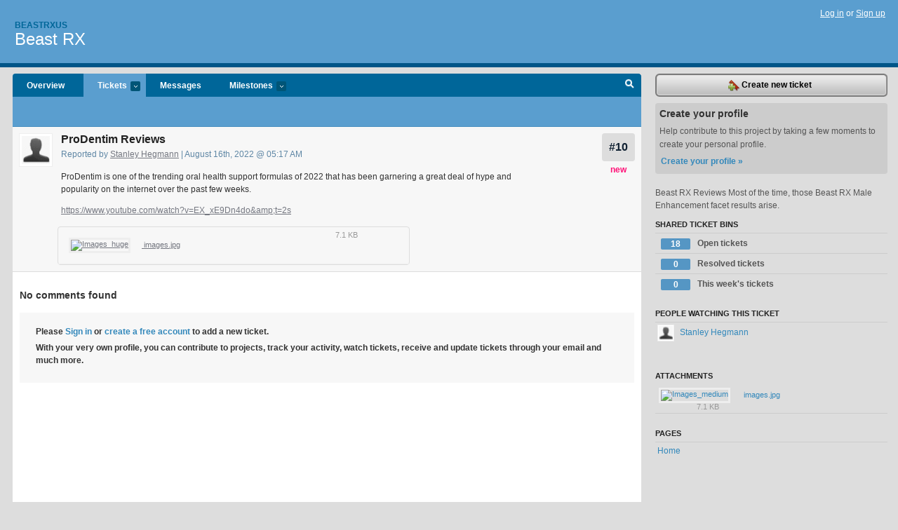

--- FILE ---
content_type: text/html; charset=utf-8
request_url: https://beastrxus.lighthouseapp.com/projects/154324/tickets/10-prodentim-reviews
body_size: 4795
content:
<!DOCTYPE html PUBLIC "-//W3C//DTD XHTML 1.0 Transitional//EN"
	"http://www.w3.org/TR/xhtml1/DTD/xhtml1-transitional.dtd">
<html xmlns="http://www.w3.org/1999/xhtml" xml:lang="en" lang="en">
<head>
  <script type="text/javascript" charset="utf-8">document.getElementsByTagName('html')[0].className = 'csshidden';</script>
  <meta http-equiv="Content-type" content="text/html; charset=utf-8" />
  <meta name="csrf-param" content="authenticity_token"/>
<meta name="csrf-token" content="7dcfa8b424e8b2ddc4352be7aa9088304e48086a483487b3573105be2112d7be"/>
  <title>#10 ProDentim Reviews - Beast RX - beastrxus</title>
  <link rel="shortcut icon" href="/images/lh2/app/favicon.gif" type="image/gif" />

  <link href="&#47;stylesheets&#47;all.css?1689818182" media="screen" rel="stylesheet" type="text/css" />

  <script src="/javascripts/all.js?1689818182" type="text/javascript"></script>
  <script src="/javascripts/lh2/application.js?1689818182" type="text/javascript"></script>

  <script src="/javascripts/code.js?1689818182" type="text/javascript"></script>

  
  <style type="text/css">
    
  </style>
  <!--[if lt IE 7]>
    <link href="&#47;stylesheets&#47;lh2&#47;curb-stomp.css?1689818182" media="screen" rel="stylesheet" type="text/css" />
  <![endif]-->
  <!--[if IE 7]>
    <link href="&#47;stylesheets&#47;lh2&#47;ie7.css?1689818182" media="screen" rel="stylesheet" type="text/css" />
  <![endif]-->
  <link href="&#47;stylesheets&#47;lh2&#47;print.css?1689818182" media="print" rel="stylesheet" type="text/css" />
  <script type="text/javascript" charset="utf-8">
    if(typeof Lighthouse == 'undefined')
      var Lighthouse = {};

      Lighthouse.authenticityToken = '7dcfa8b424e8b2ddc4352be7aa9088304e48086a483487b3573105be2112d7be';
  </script>

    
    <link href="https://beastrxus.lighthouseapp.com/projects/154324-beast-rx/events.atom" rel="alternate" title="Beast RX events" type="application/atom+xml" />
  
  <script type="text/javascript" charset="utf-8">
    document.observe('dom:loaded', function() {
      Lighthouse.init();
      var flashNotice = "";
      var flashError  = "";
      if(flashNotice) Flash.notice(flashNotice, true);
      if(flashError)  Flash.errors(flashError, true);
      
    });
   
  </script>
</head>
<body class="webkit tickets-show">
  <!-- container -->
  <div id="container">
    <!-- header -->
    <div id="header" class="clear">
      <ul id="sec-nav">
      </ul>
      <div id="titles">
        <h1>
            <strong id="account-name"><a href="/">Beastrxus</a></strong>
            <a href="/projects/154324-beast-rx" class="pname">Beast RX</a>
        </h1>
      </div>
        <span class="signin">
          <a href="https://lighthouseapp.com/login?to=https%3A%2F%2Fbeastrxus.lighthouseapp.com%2Fprojects%2F154324%2Ftickets%2F10-prodentim-reviews">Log in</a> or
          <a href="/users/new?to=https%3A%2F%2Fbeastrxus.lighthouseapp.com%2Fprojects%2F154324%2Ftickets%2F10-prodentim-reviews">Sign up</a>
        </span>
    </div>
    <!-- /header -->

    <!-- content -->
    <div id="content">
      
      <!-- main -->
      <div id="main">
        <div id="project-nav">
          <ul>

                <li  class="submenu-tab" id="t-proj">
          <a href="/projects/154324-beast-rx/overview" title="Overview for the Beast RX project">Overview</a>
                </li>
              <li class="submenu-tab selected" id="t-menu">
              <a href="/projects/154324-beast-rx/tickets">Tickets <em>more</em></a>
                <ul class="submenu wbadges" style="display:none">
                  <li class="bin shared" id="menu_ticket_bin_946530">
<a href="/projects/154324-beast-rx/tickets/bins/946530" title="Query: state:open">                      <span class="badge">18</span>
                      Open tickets
</a>                  </li>
                  <li class="bin shared" id="menu_ticket_bin_946531">
<a href="/projects/154324-beast-rx/tickets/bins/946531" title="Query: state:resolved">                      <span class="badge">0</span>
                      Resolved tickets
</a>                  </li>
                  <li class="bin shared" id="menu_ticket_bin_946532">
<a href="/projects/154324-beast-rx/tickets/bins/946532" title="Query: created:&#39;this week&#39;">                      <span class="badge">0</span>
                      This week&#39;s tickets
</a>                  </li>
                    <li><a href="/projects/154324-beast-rx/tickets?q=all">All tickets</a></li>
                    <li><a href="/projects/154324-beast-rx/tickets?q=created%3Atoday">Today&#39;s tickets</a></li>
                    <li><a href="/projects/154324-beast-rx/tickets?q=watched%3Ame">Tickets I&#39;m watching</a></li>
                    <li><a href="/projects/154324-beast-rx/tickets?q=responsible%3Ame">Assigned to me</a></li>
                    <li><a href="/projects/154324-beast-rx/tickets?q=reported_by%3Ame">Reported by me</a></li>
                    <li><a href="/projects/154324-beast-rx/tickets?q=state%3Aopen">Open tickets</a></li>
                    <li><a href="/projects/154324-beast-rx/tickets?q=state%3Aclosed">Closed tickets</a></li>
                    <li><a href="/projects/154324-beast-rx/tickets?q=responsible%3A%27Beast+RX%27">Beast RX's tickets</a></li>
                </ul>
              </li>
              <li><a href="/projects/154324-beast-rx/messages">Messages</a></li>
              <li class="submenu-tab" id="t-milestone">
                <a href="/projects/154324-beast-rx/milestones/all">Milestones <em>more</em></a>
                <ul class="submenu wbadges" style="display:none">
                </ul>
              </li>

            <li>
            </li>
            <li id="quick-search"><a href="#" onclick="$('quick-search-bar').toggle(); $('q').focus(); return false">Search</a></li>
          </ul>
        </div>

        <div id="quick-search-bar" style="display:none">
<form action="/projects/154324-beast-rx/tickets" id="search-form" method="get">            <label for="q">Find tickets:</label> <input type="search" id="q" name="q" value="" />
            
            <a href="#search-help" id="search-help-trigger">[help]</a>
            <div id="search-help" style="display:none">
              <div class="popup">
                <h3>Keyword searching</h3>
<div class="popup-content">
  <table class="help-tbl" cellspacing="0" cellpadding="0">
    <tr>
      <th>Type</th>
      <th>To find</th>
    </tr>
    <tr>
      <td class="query">responsible:me</td>
      <td>tickets assigned to you</td>
    </tr>
    <tr>
      <td class="query">tagged:"@high"</td>
      <td>tickets tagged @high</td>
    </tr>
    <tr>
      <td class="query">milestone:next</td>
      <td>tickets in the upcoming milestone</td>
    </tr>
    <tr>
      <td class="query">state:invalid</td>
      <td>tickets with the state invalid</td>
    </tr>
    <tr>
      <td class="query">created:"last week"</td>
      <td>tickets created last week</td>
    </tr>
    <tr>
      <td class="query">sort:number, importance, updated</td>
      <td>tickets sorted by #, importance or updated</td>
    </tr>
    <tr>
      <td colspan="2">Combine keywords for powerful searching.</td>
    </tr>
    <tr class="plinks">
      <td colspan="2"><a href="http://help.lighthouseapp.com/faqs/getting-started/how-do-i-search-for-tickets?sso=">Use advanced searching &raquo;</a></td>
    </tr>
  </table>
</div>
              </div>
            </div>
</form>        </div>

        <div id="action-nav">
          <ul class="clear">
            

          </ul>
        </div>

        <div id="flashes">
          <div id="flash-errors" style="display:none"></div>
          <div id="flash-notice" style="display:none"></div>
        </div>
        <div id="page-top">
          
  <div class="greet clear">
    <div class="ticket-meta clear">
      <span class="ticketnum clear">
        <a href="/projects/154324-beast-rx/tickets/10">#10</a>
      </span>
      <span class="tstate" style="color:#f17">new</span>
    </div>
    <div class="gleft"><img alt="Stanley Hegmann" class="avatar-large avatar" src="/images/avatar-large.gif" title="Stanley Hegmann" /></div>
    <div class="gcnt">
      <h2>
        ProDentim Reviews
      </h2>
      <p class="date">
        Reported by <a href="/users/1273289">Stanley Hegmann</a> |
        August 16th, 2022 @ 05:17 AM
              </p>
      <div class="greet-cnt"><div><p>ProDentim is one of the trending oral health support formulas of
2022 that has been garnering a great deal of hype and popularity on
the internet over the past few weeks.</p>
<p><a href="https:&#47;&#47;www.youtube.com&#47;watch?v=EX_xE9Dn4do&amp;t=2s">https://www.youtube.com/watch?v=EX_xE9Dn4do&amp;amp;t=2s</a></p></div></div>
      
<div class="attachments">
  <ul class="attachment-list clear">
    <li class="attachment clear thumbed aimg" id="sbattachment_6709937">
        <a href="https://beastrxus.lighthouseapp.com/projects/154324/tickets/10/a/6709937/images.jpg" class="item_thumbnailed">
          <img alt="Images_huge" height="166" src="https://activereload-lighthouse.s3.amazonaws.com/assets/a11f10667a65968ad3a3ff6e019ffb0536cf57d5/images_huge.jpg?AWSAccessKeyId=AKIAJ4QBZRZBVMOUBNZA&amp;Expires=1747047035&amp;Signature=0I%2B7FwySR3XFxRkwGLM%2BIKCr1nM%3D" width="250" />
          images.jpg
        </a>
      <span class="file-size">
        7.1 KB
      </span>
    </li>
  </ul>
</div>

    </div>
  </div>

        </div>
        <div id="main-content" class="clear">
          

<div id="ticket">

  <div class="changes">
    <h3>No comments found</h3>
    
  </div>
  
  
  <div class="form-tip stdout">
    <p>Please <a href="/login?to=https%3A%2F%2Fbeastrxus.lighthouseapp.com%2Fprojects%2F154324%2Ftickets%2F10-prodentim-reviews">Sign in</a> or <a href="/users/new?to=https%3A%2F%2Fbeastrxus.lighthouseapp.com%2Fprojects%2F154324%2Ftickets%2F10-prodentim-reviews">create a free account</a> to add a new ticket.</p>
    <p>With your very own profile, you can contribute to projects, track your activity, watch tickets, receive and update tickets through your 
      email and much more.</p>
  </div>
</div>





        </div>
      </div>
      <!-- /main -->

      <!-- sidebar -->
      <div id="sbar">
                <span class="sbar-btn">
<a href="/projects/154324-beast-rx/tickets/new">                    <img alt="New-ticket" src="/images/lh2/app/icons/new-ticket.png?1689818182" />
                    Create new ticket
</a>                </span>
          
<div class="attention">
  <h3>Create your profile</h3>
  <p>Help contribute to this project by taking a few moments to create your personal profile.  <a href="/users/new?to=%2Fprojects%2F154324%2Ftickets%2F10-prodentim-reviews" class="abutton">Create your profile »</a>
  </p>
</div>

              <div class="proj-desc"><p>Beast RX Reviews Most of the time, those Beast RX Male Enhancement facet results arise.</p></div>

            <div class="sblock bin-block" id="private-bin-block" style="display:none">
</div>

            <div class="sblock bin-block" id="shared-bin-block" >
  <h3>Shared Ticket Bins <a href="#sortbin" id="shared-bin-sorter" style="display:none">(Sort)</a></h3>
  <ul class="stacked wbadges sortable" id="shared-ticket-bins">
    <li class="bin shared" id="list_ticket_bin_946530" >
      <span class="handle-wrapper">
        <span class="handle" style="display:none">&#x2193;&#x2191; drag</span>
      </span>
<a href="/projects/154324-beast-rx/tickets/bins/946530" title="Query: state:open">        <span class="badge">18</span>
        Open tickets
</a>    </li>
    <li class="bin shared" id="list_ticket_bin_946531" >
      <span class="handle-wrapper">
        <span class="handle" style="display:none">&#x2193;&#x2191; drag</span>
      </span>
<a href="/projects/154324-beast-rx/tickets/bins/946531" title="Query: state:resolved">        <span class="badge">0</span>
        Resolved tickets
</a>    </li>
    <li class="bin shared" id="list_ticket_bin_946532" >
      <span class="handle-wrapper">
        <span class="handle" style="display:none">&#x2193;&#x2191; drag</span>
      </span>
<a href="/projects/154324-beast-rx/tickets/bins/946532" title="Query: created:&#39;this week&#39;">        <span class="badge">0</span>
        This week&#39;s tickets
</a>    </li>
  </ul>
</div>


            <div class="sblock">
      <h3>People watching this ticket</h3>
      <ul class="link-list" id="watchers">
        <li class="watcherdude last" id="watcher-1273289">
<a href="/users/1273289">      <img alt="Stanley Hegmann" class="tinyavatar" src="/images/avatar-small.gif" title="Stanley Hegmann" />
      Stanley Hegmann
</a>  </li>
        </ul>
    </div>
    
  <div class="sblock">
    <h3>Attachments</h3>
    <ul class="stacked attachments">
        <li class="attachment aimg" id="attachment_6709937">
<a href="https://beastrxus.lighthouseapp.com/projects/154324/tickets/10/a/6709937/images.jpg" class="item_thumbnailed" title="images.jpg">              <img alt="Images_medium" src="https://activereload-lighthouse.s3.amazonaws.com/assets/a11f10667a65968ad3a3ff6e019ffb0536cf57d5/images_medium.jpg?AWSAccessKeyId=AKIAJ4QBZRZBVMOUBNZA&amp;Expires=1747047035&amp;Signature=IizAgvt3fU%2FlJGZ%2FzlWYw1Co9bk%3D" width="30" />
              images.jpg
</a>          <span class="file-size">
            7.1 KB
          </span>
        </li>
    </ul>
  </div>

  

   
  


  
<div class="sblock clear">
  <h3>Pages </h3>
  <ul class="link-list sortable" id="pagelist">
    <li id="page_379493"><span class="handle" style="display:none">&#x2193;&#x2191; drag</span><a href="/projects/154324/home">Home</a></li>
  </ul>
    
</div>


      </div>
      <!-- /sidebar -->
      
    </div>
    <!-- /content -->
    <!-- footer -->
    <div id="footer">
      <div id="footer-cnt">
        <ul id="ftr-links">
          <li id="entp"><a href="https://entp.com" title="The folks who built this">activereload/entp</a></li>
          <li><a href="http://blog.entp.com/" title="Read our stuff">Our blog</a></li>
          <li><a href="http://help.lighthouseapp.com/faqs?sso=" title="Frequently Asked Questions">FAQ</a></li>
          <li><a href="http://help.lighthouseapp.com/kb/api" title="Developer API documentation and examples">API</a></li>
          <li><a href="https://lighthouseapp.com/privacy" title="Privacy">Privacy</a></li>
          <li><a href="https://lighthouseapp.com/tos" title="Terms of service">Terms of service</a></li>
        </ul>
        <p>Copyright &copy; 2007-2026 <a href="https://entp.com">activereload/entp</a>
        </p>
      </div>
    </div>
    <!-- /footer -->
  </div>
  <!-- /container -->



<!-- Google Analytics -->
<script>
(function(i,s,o,g,r,a,m){i['GoogleAnalyticsObject']=r;i[r]=i[r]||function(){
(i[r].q=i[r].q||[]).push(arguments)},i[r].l=1*new Date();a=s.createElement(o),
m=s.getElementsByTagName(o)[0];a.async=1;a.src=g;m.parentNode.insertBefore(a,m)
})(window,document,'script','//www.google-analytics.com/analytics.js','ga');

ga('create', 'UA-1408278-2', 'auto');
ga('set',    'anonymizeIp', true)
ga('send',   'pageview');


</script>
<!-- End Google Analytics -->



</body>
</html>
